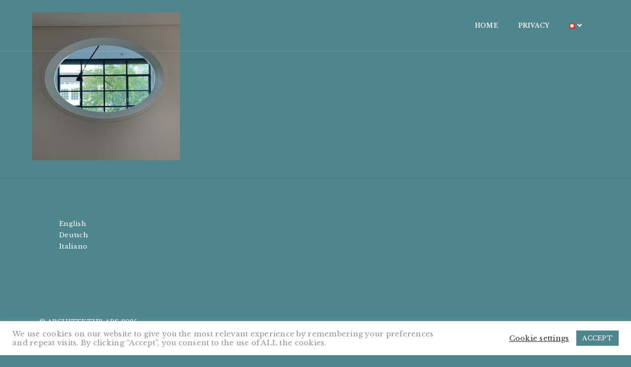

--- FILE ---
content_type: text/html; charset=UTF-8
request_url: https://architekturaps.com/art-in-architecture/img_1762/
body_size: 13507
content:
<!DOCTYPE html>
<html dir="ltr" lang="de-CH" prefix="og: https://ogp.me/ns#" class="no-js">
<head>
    <meta charset="UTF-8">
    <meta name="viewport" content="width=device-width,initial-scale=1.0" />
    <meta http-equiv="X-UA-Compatible" content="IE=edge,chrome=1" />    <link rel="profile" href="http://gmpg.org/xfn/11">
    <link rel="pingback" href="https://architekturaps.com/xmlrpc.php">
    
    <title>IMG_1762 |</title>

		<!-- All in One SEO 4.8.1.1 - aioseo.com -->
	<meta name="robots" content="max-image-preview:large" />
	<link rel="canonical" href="https://architekturaps.com/it/art-in-architecture/img_1762/" />
	<meta name="generator" content="All in One SEO (AIOSEO) 4.8.1.1" />
		<meta property="og:locale" content="de_DE" />
		<meta property="og:site_name" content="| Anna Paola Supino, Dr. Arch. SIA" />
		<meta property="og:type" content="article" />
		<meta property="og:title" content="IMG_1762 |" />
		<meta property="og:url" content="https://architekturaps.com/it/art-in-architecture/img_1762/" />
		<meta property="article:published_time" content="2023-05-29T08:07:25+00:00" />
		<meta property="article:modified_time" content="2023-05-29T08:07:25+00:00" />
		<meta name="twitter:card" content="summary" />
		<meta name="twitter:title" content="IMG_1762 |" />
		<script type="application/ld+json" class="aioseo-schema">
			{"@context":"https:\/\/schema.org","@graph":[{"@type":"BreadcrumbList","@id":"https:\/\/architekturaps.com\/it\/art-in-architecture\/img_1762\/#breadcrumblist","itemListElement":[{"@type":"ListItem","@id":"https:\/\/architekturaps.com\/#listItem","position":1,"name":"Home","item":"https:\/\/architekturaps.com\/","nextItem":{"@type":"ListItem","@id":"https:\/\/architekturaps.com\/it\/art-in-architecture\/img_1762\/#listItem","name":"IMG_1762"}},{"@type":"ListItem","@id":"https:\/\/architekturaps.com\/it\/art-in-architecture\/img_1762\/#listItem","position":2,"name":"IMG_1762","previousItem":{"@type":"ListItem","@id":"https:\/\/architekturaps.com\/#listItem","name":"Home"}}]},{"@type":"ItemPage","@id":"https:\/\/architekturaps.com\/it\/art-in-architecture\/img_1762\/#itempage","url":"https:\/\/architekturaps.com\/it\/art-in-architecture\/img_1762\/","name":"IMG_1762 |","inLanguage":"de-CH","isPartOf":{"@id":"https:\/\/architekturaps.com\/#website"},"breadcrumb":{"@id":"https:\/\/architekturaps.com\/it\/art-in-architecture\/img_1762\/#breadcrumblist"},"author":{"@id":"https:\/\/architekturaps.com\/author\/admin\/#author"},"creator":{"@id":"https:\/\/architekturaps.com\/author\/admin\/#author"},"datePublished":"2023-05-29T10:07:25+02:00","dateModified":"2023-05-29T10:07:25+02:00"},{"@type":"Organization","@id":"https:\/\/architekturaps.com\/#organization","name":"Architektur APS","description":"Anna Paola Supino, Dr. Arch. SIA tecniche, edilizie, storiche, ecologiche, risorse naturali, restauro, architettonico, conservativo, biophilic design, materiali naturali, ecosostenibili, consulenza, progettazione","url":"https:\/\/architekturaps.com\/","logo":{"@type":"ImageObject","url":"https:\/\/architekturaps.com\/wp-content\/uploads\/2024\/12\/Architektur-APS.png","@id":"https:\/\/architekturaps.com\/it\/art-in-architecture\/img_1762\/#organizationLogo","width":578,"height":124},"image":{"@id":"https:\/\/architekturaps.com\/it\/art-in-architecture\/img_1762\/#organizationLogo"},"sameAs":["https:\/\/www.instagram.com\/architekturaps\/"]},{"@type":"Person","@id":"https:\/\/architekturaps.com\/author\/admin\/#author","url":"https:\/\/architekturaps.com\/author\/admin\/","name":"admin","image":{"@type":"ImageObject","@id":"https:\/\/architekturaps.com\/it\/art-in-architecture\/img_1762\/#authorImage","url":"https:\/\/secure.gravatar.com\/avatar\/c2354b9e00355e54b3aa585f60f6132a?s=96&d=mm&r=g","width":96,"height":96,"caption":"admin"}},{"@type":"WebSite","@id":"https:\/\/architekturaps.com\/#website","url":"https:\/\/architekturaps.com\/","description":"Anna Paola Supino, Dr. Arch. SIA","inLanguage":"de-CH","publisher":{"@id":"https:\/\/architekturaps.com\/#organization"}}]}
		</script>
		<!-- All in One SEO -->

<link rel='dns-prefetch' href='//fonts.googleapis.com' />
<link rel='dns-prefetch' href='//s.w.org' />
<link rel="alternate" type="application/rss+xml" title=" &raquo; Feed" href="https://architekturaps.com/feed/" />
<link rel="alternate" type="application/rss+xml" title=" &raquo; Kommentar-Feed" href="https://architekturaps.com/comments/feed/" />
		<!-- This site uses the Google Analytics by MonsterInsights plugin v9.11.1 - Using Analytics tracking - https://www.monsterinsights.com/ -->
		<!-- Note: MonsterInsights is not currently configured on this site. The site owner needs to authenticate with Google Analytics in the MonsterInsights settings panel. -->
					<!-- No tracking code set -->
				<!-- / Google Analytics by MonsterInsights -->
		<script type="text/javascript">
window._wpemojiSettings = {"baseUrl":"https:\/\/s.w.org\/images\/core\/emoji\/14.0.0\/72x72\/","ext":".png","svgUrl":"https:\/\/s.w.org\/images\/core\/emoji\/14.0.0\/svg\/","svgExt":".svg","source":{"concatemoji":"https:\/\/architekturaps.com\/wp-includes\/js\/wp-emoji-release.min.js?ver=6.0.11"}};
/*! This file is auto-generated */
!function(e,a,t){var n,r,o,i=a.createElement("canvas"),p=i.getContext&&i.getContext("2d");function s(e,t){var a=String.fromCharCode,e=(p.clearRect(0,0,i.width,i.height),p.fillText(a.apply(this,e),0,0),i.toDataURL());return p.clearRect(0,0,i.width,i.height),p.fillText(a.apply(this,t),0,0),e===i.toDataURL()}function c(e){var t=a.createElement("script");t.src=e,t.defer=t.type="text/javascript",a.getElementsByTagName("head")[0].appendChild(t)}for(o=Array("flag","emoji"),t.supports={everything:!0,everythingExceptFlag:!0},r=0;r<o.length;r++)t.supports[o[r]]=function(e){if(!p||!p.fillText)return!1;switch(p.textBaseline="top",p.font="600 32px Arial",e){case"flag":return s([127987,65039,8205,9895,65039],[127987,65039,8203,9895,65039])?!1:!s([55356,56826,55356,56819],[55356,56826,8203,55356,56819])&&!s([55356,57332,56128,56423,56128,56418,56128,56421,56128,56430,56128,56423,56128,56447],[55356,57332,8203,56128,56423,8203,56128,56418,8203,56128,56421,8203,56128,56430,8203,56128,56423,8203,56128,56447]);case"emoji":return!s([129777,127995,8205,129778,127999],[129777,127995,8203,129778,127999])}return!1}(o[r]),t.supports.everything=t.supports.everything&&t.supports[o[r]],"flag"!==o[r]&&(t.supports.everythingExceptFlag=t.supports.everythingExceptFlag&&t.supports[o[r]]);t.supports.everythingExceptFlag=t.supports.everythingExceptFlag&&!t.supports.flag,t.DOMReady=!1,t.readyCallback=function(){t.DOMReady=!0},t.supports.everything||(n=function(){t.readyCallback()},a.addEventListener?(a.addEventListener("DOMContentLoaded",n,!1),e.addEventListener("load",n,!1)):(e.attachEvent("onload",n),a.attachEvent("onreadystatechange",function(){"complete"===a.readyState&&t.readyCallback()})),(e=t.source||{}).concatemoji?c(e.concatemoji):e.wpemoji&&e.twemoji&&(c(e.twemoji),c(e.wpemoji)))}(window,document,window._wpemojiSettings);
</script>
<style type="text/css">
img.wp-smiley,
img.emoji {
	display: inline !important;
	border: none !important;
	box-shadow: none !important;
	height: 1em !important;
	width: 1em !important;
	margin: 0 0.07em !important;
	vertical-align: -0.1em !important;
	background: none !important;
	padding: 0 !important;
}
</style>
	<link rel='stylesheet' id='wp-block-library-css'  href='https://architekturaps.com/wp-includes/css/dist/block-library/style.min.css?ver=6.0.11' type='text/css' media='all' />
<style id='global-styles-inline-css' type='text/css'>
body{--wp--preset--color--black: #000000;--wp--preset--color--cyan-bluish-gray: #abb8c3;--wp--preset--color--white: #ffffff;--wp--preset--color--pale-pink: #f78da7;--wp--preset--color--vivid-red: #cf2e2e;--wp--preset--color--luminous-vivid-orange: #ff6900;--wp--preset--color--luminous-vivid-amber: #fcb900;--wp--preset--color--light-green-cyan: #7bdcb5;--wp--preset--color--vivid-green-cyan: #00d084;--wp--preset--color--pale-cyan-blue: #8ed1fc;--wp--preset--color--vivid-cyan-blue: #0693e3;--wp--preset--color--vivid-purple: #9b51e0;--wp--preset--gradient--vivid-cyan-blue-to-vivid-purple: linear-gradient(135deg,rgba(6,147,227,1) 0%,rgb(155,81,224) 100%);--wp--preset--gradient--light-green-cyan-to-vivid-green-cyan: linear-gradient(135deg,rgb(122,220,180) 0%,rgb(0,208,130) 100%);--wp--preset--gradient--luminous-vivid-amber-to-luminous-vivid-orange: linear-gradient(135deg,rgba(252,185,0,1) 0%,rgba(255,105,0,1) 100%);--wp--preset--gradient--luminous-vivid-orange-to-vivid-red: linear-gradient(135deg,rgba(255,105,0,1) 0%,rgb(207,46,46) 100%);--wp--preset--gradient--very-light-gray-to-cyan-bluish-gray: linear-gradient(135deg,rgb(238,238,238) 0%,rgb(169,184,195) 100%);--wp--preset--gradient--cool-to-warm-spectrum: linear-gradient(135deg,rgb(74,234,220) 0%,rgb(151,120,209) 20%,rgb(207,42,186) 40%,rgb(238,44,130) 60%,rgb(251,105,98) 80%,rgb(254,248,76) 100%);--wp--preset--gradient--blush-light-purple: linear-gradient(135deg,rgb(255,206,236) 0%,rgb(152,150,240) 100%);--wp--preset--gradient--blush-bordeaux: linear-gradient(135deg,rgb(254,205,165) 0%,rgb(254,45,45) 50%,rgb(107,0,62) 100%);--wp--preset--gradient--luminous-dusk: linear-gradient(135deg,rgb(255,203,112) 0%,rgb(199,81,192) 50%,rgb(65,88,208) 100%);--wp--preset--gradient--pale-ocean: linear-gradient(135deg,rgb(255,245,203) 0%,rgb(182,227,212) 50%,rgb(51,167,181) 100%);--wp--preset--gradient--electric-grass: linear-gradient(135deg,rgb(202,248,128) 0%,rgb(113,206,126) 100%);--wp--preset--gradient--midnight: linear-gradient(135deg,rgb(2,3,129) 0%,rgb(40,116,252) 100%);--wp--preset--duotone--dark-grayscale: url('#wp-duotone-dark-grayscale');--wp--preset--duotone--grayscale: url('#wp-duotone-grayscale');--wp--preset--duotone--purple-yellow: url('#wp-duotone-purple-yellow');--wp--preset--duotone--blue-red: url('#wp-duotone-blue-red');--wp--preset--duotone--midnight: url('#wp-duotone-midnight');--wp--preset--duotone--magenta-yellow: url('#wp-duotone-magenta-yellow');--wp--preset--duotone--purple-green: url('#wp-duotone-purple-green');--wp--preset--duotone--blue-orange: url('#wp-duotone-blue-orange');--wp--preset--font-size--small: 13px;--wp--preset--font-size--medium: 20px;--wp--preset--font-size--large: 36px;--wp--preset--font-size--x-large: 42px;}.has-black-color{color: var(--wp--preset--color--black) !important;}.has-cyan-bluish-gray-color{color: var(--wp--preset--color--cyan-bluish-gray) !important;}.has-white-color{color: var(--wp--preset--color--white) !important;}.has-pale-pink-color{color: var(--wp--preset--color--pale-pink) !important;}.has-vivid-red-color{color: var(--wp--preset--color--vivid-red) !important;}.has-luminous-vivid-orange-color{color: var(--wp--preset--color--luminous-vivid-orange) !important;}.has-luminous-vivid-amber-color{color: var(--wp--preset--color--luminous-vivid-amber) !important;}.has-light-green-cyan-color{color: var(--wp--preset--color--light-green-cyan) !important;}.has-vivid-green-cyan-color{color: var(--wp--preset--color--vivid-green-cyan) !important;}.has-pale-cyan-blue-color{color: var(--wp--preset--color--pale-cyan-blue) !important;}.has-vivid-cyan-blue-color{color: var(--wp--preset--color--vivid-cyan-blue) !important;}.has-vivid-purple-color{color: var(--wp--preset--color--vivid-purple) !important;}.has-black-background-color{background-color: var(--wp--preset--color--black) !important;}.has-cyan-bluish-gray-background-color{background-color: var(--wp--preset--color--cyan-bluish-gray) !important;}.has-white-background-color{background-color: var(--wp--preset--color--white) !important;}.has-pale-pink-background-color{background-color: var(--wp--preset--color--pale-pink) !important;}.has-vivid-red-background-color{background-color: var(--wp--preset--color--vivid-red) !important;}.has-luminous-vivid-orange-background-color{background-color: var(--wp--preset--color--luminous-vivid-orange) !important;}.has-luminous-vivid-amber-background-color{background-color: var(--wp--preset--color--luminous-vivid-amber) !important;}.has-light-green-cyan-background-color{background-color: var(--wp--preset--color--light-green-cyan) !important;}.has-vivid-green-cyan-background-color{background-color: var(--wp--preset--color--vivid-green-cyan) !important;}.has-pale-cyan-blue-background-color{background-color: var(--wp--preset--color--pale-cyan-blue) !important;}.has-vivid-cyan-blue-background-color{background-color: var(--wp--preset--color--vivid-cyan-blue) !important;}.has-vivid-purple-background-color{background-color: var(--wp--preset--color--vivid-purple) !important;}.has-black-border-color{border-color: var(--wp--preset--color--black) !important;}.has-cyan-bluish-gray-border-color{border-color: var(--wp--preset--color--cyan-bluish-gray) !important;}.has-white-border-color{border-color: var(--wp--preset--color--white) !important;}.has-pale-pink-border-color{border-color: var(--wp--preset--color--pale-pink) !important;}.has-vivid-red-border-color{border-color: var(--wp--preset--color--vivid-red) !important;}.has-luminous-vivid-orange-border-color{border-color: var(--wp--preset--color--luminous-vivid-orange) !important;}.has-luminous-vivid-amber-border-color{border-color: var(--wp--preset--color--luminous-vivid-amber) !important;}.has-light-green-cyan-border-color{border-color: var(--wp--preset--color--light-green-cyan) !important;}.has-vivid-green-cyan-border-color{border-color: var(--wp--preset--color--vivid-green-cyan) !important;}.has-pale-cyan-blue-border-color{border-color: var(--wp--preset--color--pale-cyan-blue) !important;}.has-vivid-cyan-blue-border-color{border-color: var(--wp--preset--color--vivid-cyan-blue) !important;}.has-vivid-purple-border-color{border-color: var(--wp--preset--color--vivid-purple) !important;}.has-vivid-cyan-blue-to-vivid-purple-gradient-background{background: var(--wp--preset--gradient--vivid-cyan-blue-to-vivid-purple) !important;}.has-light-green-cyan-to-vivid-green-cyan-gradient-background{background: var(--wp--preset--gradient--light-green-cyan-to-vivid-green-cyan) !important;}.has-luminous-vivid-amber-to-luminous-vivid-orange-gradient-background{background: var(--wp--preset--gradient--luminous-vivid-amber-to-luminous-vivid-orange) !important;}.has-luminous-vivid-orange-to-vivid-red-gradient-background{background: var(--wp--preset--gradient--luminous-vivid-orange-to-vivid-red) !important;}.has-very-light-gray-to-cyan-bluish-gray-gradient-background{background: var(--wp--preset--gradient--very-light-gray-to-cyan-bluish-gray) !important;}.has-cool-to-warm-spectrum-gradient-background{background: var(--wp--preset--gradient--cool-to-warm-spectrum) !important;}.has-blush-light-purple-gradient-background{background: var(--wp--preset--gradient--blush-light-purple) !important;}.has-blush-bordeaux-gradient-background{background: var(--wp--preset--gradient--blush-bordeaux) !important;}.has-luminous-dusk-gradient-background{background: var(--wp--preset--gradient--luminous-dusk) !important;}.has-pale-ocean-gradient-background{background: var(--wp--preset--gradient--pale-ocean) !important;}.has-electric-grass-gradient-background{background: var(--wp--preset--gradient--electric-grass) !important;}.has-midnight-gradient-background{background: var(--wp--preset--gradient--midnight) !important;}.has-small-font-size{font-size: var(--wp--preset--font-size--small) !important;}.has-medium-font-size{font-size: var(--wp--preset--font-size--medium) !important;}.has-large-font-size{font-size: var(--wp--preset--font-size--large) !important;}.has-x-large-font-size{font-size: var(--wp--preset--font-size--x-large) !important;}
</style>
<link rel='stylesheet' id='cookie-law-info-css'  href='https://architekturaps.com/wp-content/plugins/cookie-law-info/legacy/public/css/cookie-law-info-public.css?ver=3.2.10' type='text/css' media='all' />
<link rel='stylesheet' id='cookie-law-info-gdpr-css'  href='https://architekturaps.com/wp-content/plugins/cookie-law-info/legacy/public/css/cookie-law-info-gdpr.css?ver=3.2.10' type='text/css' media='all' />
<link rel='stylesheet' id='brando-fonts-css'  href='//fonts.googleapis.com/css?family=Libre+Baskerville%3A100%2C300%2C400%2C500%2C700%2C900%7CLibre+Baskerville%3A100%2C200%2C300%2C400%2C500%2C600%2C700%2C800%2C900&#038;subset=cyrillic%2Ccyrillic-ext%2Cgreek%2Cgreek-ext%2Clatin-ext%2Cvietnamese' type='text/css' media='all' />
<link rel='stylesheet' id='bootstrap-css'  href='https://architekturaps.com/wp-content/themes/brando/assets/css/bootstrap.min.css?ver=3.3.4' type='text/css' media='all' />
<link rel='stylesheet' id='animate-css'  href='https://architekturaps.com/wp-content/themes/brando/assets/css/animate.css?ver=1.7.5' type='text/css' media='all' />
<link rel='stylesheet' id='et-line-icons-css'  href='https://architekturaps.com/wp-content/themes/brando/assets/css/et-line-icons.css?ver=1.7.5' type='text/css' media='all' />
<link rel='stylesheet' id='brando-font-awesome-css'  href='https://architekturaps.com/wp-content/themes/brando/assets/css/font-awesome.min.css?ver=5.7.2' type='text/css' media='all' />
<link rel='stylesheet' id='magnific-popup-css'  href='https://architekturaps.com/wp-content/themes/brando/assets/css/magnific-popup.css?ver=1.7.5' type='text/css' media='all' />
<link rel='stylesheet' id='owl-carousel-css'  href='https://architekturaps.com/wp-content/themes/brando/assets/css/owl.carousel.css?ver=2.3.4' type='text/css' media='all' />
<link rel='stylesheet' id='pull-menu-sideslide-css'  href='https://architekturaps.com/wp-content/themes/brando/assets/css/pull-menu-sideslide.css?ver=1.7.5' type='text/css' media='all' />
<link rel='stylesheet' id='brando-style-css'  href='https://architekturaps.com/wp-content/themes/brando/style.css?ver=1.7.5' type='text/css' media='all' />
<link rel='stylesheet' id='brando-responsive-css'  href='https://architekturaps.com/wp-content/themes/brando/assets/css/responsive.css?ver=1.7.5' type='text/css' media='all' />
<!--[if IE 9]>
<link rel='stylesheet' id='brando-ie9-css'  href='https://architekturaps.com/wp-content/themes/brando/assets/css/style-ie9.css?ver=1.7.5' type='text/css' media='all' />
<![endif]-->
<script type='text/javascript' src='https://architekturaps.com/wp-includes/js/jquery/jquery.min.js?ver=3.6.0' id='jquery-core-js'></script>
<script type='text/javascript' src='https://architekturaps.com/wp-includes/js/jquery/jquery-migrate.min.js?ver=3.3.2' id='jquery-migrate-js'></script>
<script type='text/javascript' id='cookie-law-info-js-extra'>
/* <![CDATA[ */
var Cli_Data = {"nn_cookie_ids":[],"cookielist":[],"non_necessary_cookies":[],"ccpaEnabled":"","ccpaRegionBased":"","ccpaBarEnabled":"","strictlyEnabled":["necessary","obligatoire"],"ccpaType":"gdpr","js_blocking":"1","custom_integration":"","triggerDomRefresh":"","secure_cookies":""};
var cli_cookiebar_settings = {"animate_speed_hide":"500","animate_speed_show":"500","background":"#FFF","border":"#b1a6a6c2","border_on":"","button_1_button_colour":"#4f868e","button_1_button_hover":"#3f6b72","button_1_link_colour":"#fff","button_1_as_button":"1","button_1_new_win":"","button_2_button_colour":"#333","button_2_button_hover":"#292929","button_2_link_colour":"#444","button_2_as_button":"","button_2_hidebar":"","button_3_button_colour":"#3566bb","button_3_button_hover":"#2a5296","button_3_link_colour":"#fff","button_3_as_button":"1","button_3_new_win":"","button_4_button_colour":"#000","button_4_button_hover":"#000000","button_4_link_colour":"#333333","button_4_as_button":"","button_7_button_colour":"#4f868e","button_7_button_hover":"#3f6b72","button_7_link_colour":"#fff","button_7_as_button":"1","button_7_new_win":"","font_family":"inherit","header_fix":"","notify_animate_hide":"1","notify_animate_show":"","notify_div_id":"#cookie-law-info-bar","notify_position_horizontal":"right","notify_position_vertical":"bottom","scroll_close":"1","scroll_close_reload":"","accept_close_reload":"","reject_close_reload":"","showagain_tab":"","showagain_background":"#fff","showagain_border":"#000","showagain_div_id":"#cookie-law-info-again","showagain_x_position":"100px","text":"#939393","show_once_yn":"","show_once":"10000","logging_on":"","as_popup":"","popup_overlay":"1","bar_heading_text":"","cookie_bar_as":"banner","popup_showagain_position":"bottom-right","widget_position":"left"};
var log_object = {"ajax_url":"https:\/\/architekturaps.com\/wp-admin\/admin-ajax.php"};
/* ]]> */
</script>
<script type='text/javascript' src='https://architekturaps.com/wp-content/plugins/cookie-law-info/legacy/public/js/cookie-law-info-public.js?ver=3.2.10' id='cookie-law-info-js'></script>
<!--[if lt IE 9]>
<script type='text/javascript' src='https://architekturaps.com/wp-content/themes/brando/assets/js/html5shiv.js?ver=1.7.5' id='brando-html5-js'></script>
<![endif]-->
<link rel="https://api.w.org/" href="https://architekturaps.com/wp-json/" /><link rel="alternate" type="application/json" href="https://architekturaps.com/wp-json/wp/v2/media/1097" /><link rel="EditURI" type="application/rsd+xml" title="RSD" href="https://architekturaps.com/xmlrpc.php?rsd" />
<link rel="wlwmanifest" type="application/wlwmanifest+xml" href="https://architekturaps.com/wp-includes/wlwmanifest.xml" /> 
<meta name="generator" content="WordPress 6.0.11" />
<link rel='shortlink' href='https://architekturaps.com/?p=1097' />
<link rel="alternate" type="application/json+oembed" href="https://architekturaps.com/wp-json/oembed/1.0/embed?url=https%3A%2F%2Farchitekturaps.com%2Fit%2Fart-in-architecture%2Fimg_1762%2F" />
<link rel="alternate" type="text/xml+oembed" href="https://architekturaps.com/wp-json/oembed/1.0/embed?url=https%3A%2F%2Farchitekturaps.com%2Fit%2Fart-in-architecture%2Fimg_1762%2F&#038;format=xml" />
            <link rel="shortcut icon" href="https://architekturaps.com/wp-content/themes/brando/assets/images/favicon.png">
<link rel="apple-touch-icon" href="https://architekturaps.com/wp-content/themes/brando/assets/images/apple-touch-icon-57x57.png">
<link rel="apple-touch-icon" sizes="72x72" href="https://architekturaps.com/wp-content/themes/brando/assets/images/apple-touch-icon-72x72.png">

<link rel="apple-touch-icon" sizes="114x114" href="https://architekturaps.com/wp-content/themes/brando/assets/images/apple-touch-icon-114x114.png">
<link rel="apple-touch-icon" sizes="149x149" href="https://architekturaps.com/wp-content/themes/brando/assets/images/apple-touch-icon-114x114.png">
            <meta name="generator" content="Powered by WPBakery Page Builder - drag and drop page builder for WordPress."/>
<style type="text/css" id="custom-background-css">
body.custom-background { background-color: #4f868e; }
</style>
			<style type="text/css" id="wp-custom-css">
			.footer-bottom{display:none}
.wpb_wrapper{margin-top:15px}
.container{padding:25px}
H1{color:#ffff!Important}		</style>
		<style type="text/css" title="dynamic-css" class="options-output">body{font-family:"Libre Baskerville";}.alt-font, .sidebar ul li a, .tags a, .btn{font-family:"Libre Baskerville";}body{line-height:23px;font-size:13px;}h1{line-height:50px;font-size:45px;}h2{line-height:45px;font-size:40px;}h3{line-height:40px;font-size:35px;}h4{line-height:30px;font-size:25px;}h5{line-height:25px;font-size:20px;}h6{line-height:23px;font-size:18px;}.text-extra-small{line-height:15px;font-size:10px;}.text-small{line-height:20px;font-size:11px;}.text-medium{line-height:24px;font-size:14px;}.text-large{line-height:22px;font-size:15px;}.text-extra-large{line-height:27px;font-size:18px;}.title-small{line-height:30px;font-size:20px;}.title-medium{line-height:28px;font-size:24px;}.title-large{line-height:34px;font-size:28px;}.title-extra-large{line-height:37px;font-size:35px;}.title-extra-large-2{line-height:45px;font-size:45px;}.title-extra-large-3{line-height:50px;font-size:50px;}.title-extra-large-4{line-height:70px;font-size:70px;}.title-extra-large-5{line-height:50px;font-size:80px;}.title-big{line-height:100px;font-size:100px;}.title-big2{line-height:125px;font-size:125px;}.title-big3{line-height:150px;font-size:150px;}.bg-white{background:#ffffff;}.bg-black{background:#000000;}.bg-dark-gray{background:#252525;}.bg-mid-gray{background:#d4d4d4;}.bg-mid-gray2{background:#b2b2b2;}.bg-mid-gray3{background:#e2e2e2;}.bg-light-gray{background:#f7f7f7;}.bg-gray{background:#f6f6f6;}.bg-yellow{background:#e6af2a;}.bg-light-yellow{background:#f8f7f5;}.bg-deep-yellow{background:#c8a64b;}.bg-golden-yellow{background:#ffd800;}.bg-fast-yellow{background:#fdd947;}.bg-yellow-ochre{background:#997546;}.bg-brown{background:#614c45;}.bg-deep-brown{background:#544441;}.bg-orange{background:#c24742;}.bg-deep-orange{background:#d66e4a;}.bg-fast-orange{background:#ff513b;}.bg-pink{background:#c2345f;}.bg-deep-red{background:#dc3535;}.bg-crimson-red{background:#e31d3b;}.bg-deep-pink{background:#e53878;}.bg-light-pink{background:#dc378e;}.bg-deep-pink-dark{background:#e15276;}.bg-fast-pink{background:#ff1a56;}.bg-fast-pink-dark{background:#ef106e;}.bg-magenta{background:#d94378;}.bg-dark-green{background:#60a532;}.bg-fast-green{background:#00ff97;}.bg-deep-green{background:#1acd7b;}.bg-deep-green2{background:#7ebaa1;}.bg-deep-green-dark{background:#04b966;}.bg-deep-green-dark2{background:#6ad5a7;}.bg-deep-green-dark3{background:#62a486;}.bg-transparent-green{background:rgba(0,255,151,0.5);}.bg-fast-blue{background:#00efff;}.bg-dark-blue{background:#1e2126;}.bg-deep-blue{background:#2283d4;}.bg-deep-blue2{background:#131d43;}.bg-deep-blue3{background:#1d2127;}.bg-transparent-deep-blue{background:rgba(17,116,198,0.9);}.bg-turquoise-blue{background:#93e4cf;}.bg-deep-blue-dark{background:#1d6cae;}.bg-transparent-blue{background:rgba(0,239,255,0.5);}.bg-violet{background:#6c407e;}.menu-wrap{background:#ffffff;}nav.center-logo-header.shrink{background:#93e4cf;}.transparent-header.shrink{background:rgba(0,0,0,0.7);}.sidebar-nav, nav.shrink.sidebar-nav{background:#ffffff;}nav.without-border.shrink{background:#000000;}.navbar-nav a, .pull-menu .navbar-nav a, .center-logo-header .navbar-nav a, .sidebar-nav .navbar-nav > li > a, .header-white .navbar-nav a, .navbar-nav > li i, .pull-menu .fa-angle-down::before, .center-logo-header .navbar-nav > li i, .sidebar-nav .fa-angle-down:before, .header-white .navbar-nav > li i, .nav-white .navbar-nav a, .nav-black .navbar-nav a, .center-logo-header.nav-black .navbar-nav li a, .center-logo-header.nav-white .navbar-nav li a, .nav-black.sidebar-nav .navbar-nav li a, .nav-white.sidebar-nav .navbar-nav li a, .nav-white.header-white .navbar-nav a, .pull-menu nav.shrink .navbar-nav a, .sidebar-nav.shrink .navbar-nav > li > a, .header-white .header-right a i, .center-logo-header .header-right a i, .navbar .header-right a i, .navbar .header-right a, .header-white .header-right a i, .center-logo-header .header-right a i, .navbar .header-right a i, .pull-menu .pullmenu-header-bottom a i, .sidebar-nav .sidebar-nav-bottom a i{color:#ffffff;}.navbar-nav a:hover, .menu-wrap a:hover, .center-logo-header .navbar-nav a:hover, .sidebar-nav .navbar-nav > li > a:hover, .header-white .navbar-nav a:hover, .nav-white .navbar-nav a:hover, .nav-black .navbar-nav a:hover, .pull-menu .navbar-nav li.active > a, .pull-menu .navbar-nav li.current-menu-item a, .pull-menu .nav-black .navbar-nav li.current-menu-item a, .pull-menu .nav-white .navbar-nav li.current-menu-item a, .center-logo-header.nav-white .navbar-nav li a:hover, .center-logo-header.nav-black .navbar-nav li a:hover, .center-logo-header li.active > a, .center-logo-header li.current-menu-item > a, .center-logo-header.nav-black .navbar-nav li.current-menu-item > a, .center-logo-header.nav-white .navbar-nav li.current-menu-item > a, .sidebar-nav .navbar-nav li.current-menu-item a, .nav-white.sidebar-nav .navbar-nav li a:hover, .navbar-nav > li:hover i, .center-logo-header .navbar-nav > li:hover i, .header-white .navbar-nav > li:hover i, .navbar-nav > li.menu-item-has-children:hover > a, .pull-menu nav.shrink .navbar-nav li.active > a, .pull-menu nav.shrink .navbar-nav li.current-menu-item a, .pull-menu nav.shrink.nav-black .navbar-nav li.current-menu-item a, .pull-menu nav.shrink.nav-white .navbar-nav li.current-menu-item a,.pull-menu nav.shrink .navbar-nav li a:hover, .pull-menu nav.shrink .navbar-nav > li.menu-item-has-children:hover > a, .pull-menu li:hover .fa-angle-down::before, .pull-menu li.active .fa-angle-down::before, .sidebar-nav.shrink .navbar-nav li.current-menu-item a, .sidebar-nav.shrink.nav-black .navbar-nav li.current-menu-item a, .sidebar-nav.shrink.nav-white .navbar-nav li.current-menu-item a,.sidebar-nav.shrink .navbar-nav li a:hover, .sidebar-nav.shrink .navbar-nav > li.menu-item-has-children:hover > a, .sidebar-nav.shrink .navbar-nav li.active > a, .sidebar-nav.shrink .navbar-nav li a:hover, .sidebar-nav.shrink .navbar-nav li.active > i, .sidebar-nav.shrink .navbar-nav li:hover > i, .sidebar-nav .navbar-nav li.active > i, .navbar-nav > li:hover > i, .navbar-nav > li.active > i, .sidebar-nav .navbar-nav li:hover > i, .sidebar-nav li:hover > .fa-angle-down:before, .sidebar-nav li.active > .fa-angle-down:before, .navbar li.active > a, .header-white .header-right a:hover i, .center-logo-header .header-right a:hover i, .navbar .header-right a:hover i, .navbar .header-right a:hover, .pull-menu .pullmenu-header-bottom a:hover i, .sidebar-nav .sidebar-nav-bottom a:hover i{color:#eded90;}.navbar li.active > a, .pull-menu .navbar li.active > a, .center-logo-header .navbar li.active > a, .sidebar-nav .navbar li.active > a, .header-white .navbar li.active > a, .navbar li.current-menu-item > a, .header-white li.current-menu-item a, .nav-black.header-white li.current-menu-item a, .nav-black.navbar li.current-menu-item a, .nav-white.header-white li.current-menu-item a, .nav-white.navbar li.current-menu-item a{border-color:#eded90;}.sidebar-nav .navbar-nav li a::before{border-bottom-color:#ef106e;}.sidebar-nav .navbar-nav li > a:hover::before, .sidebar-nav .navbar-nav li.active > a::before, .sidebar-nav .navbar-nav li.current-menu-item > a:before, .sidebar-nav .navbar-nav li ul li.current-menu-item > a:before{border-bottom-color:#ef106e;}body{color:#ffffff;}a{color:#ffffff;}a:hover{color:#272727;}i{color:#9a9a9a;}.white-text{color:#a3a3a3;}.black-text{color:#000000;}.gray-text{color:#626262;}.light-gray-text{color:#ababab;}.light-gray-text2{color:#c5c5c5;}.medium-gray-text{color:#929292;}.dark-gray-text{color:#373737;}.deep-gray-text{color:#404040;}.deep-light-gray-text{color:#878787;}.magenta-text{color:#d94378;}.orange-text{color:#ff513b;}.deep-orange-text{color:#d66e4a;}.deep-red-text{color:#e75e50;}.crimson-red-text{color:#e31d3b;}.deep-pink-dark-text{color:#e15276;}.fast-pink-text{color:#ff1a56;}.fast-pink-text-dark{color:#ef106e;}.yellow-text{color:#ffcd00;}.fast-yellow-text{color:#fdd947;}.brown-text{color:#614c45;}.deep-yellow-text{color:#c8a64b;}.dark-blue-text{color:#1e2126;}.deep-blue-text{color:#2283d4;}.turquoise-blue-text{color:#85d4c0;}.transparent-blue-text{color:rgba(0,255,151,0.5);}.fast-green-text{color:#85eea5;}.deep-green-text{color:#1acd7b;}.deep-green-dark2-text{color:#6ad5a7;}.transparent-green-text{color:rgba(0,255,151,0.5);}</style><noscript><style> .wpb_animate_when_almost_visible { opacity: 1; }</style></noscript>            <style>
            .gridmans{
    color:grey;
    
}
.bg-gray{
    display:none;
}
.owl-carousel.owl-loaded
{
    visibility:hidden;
}        </style>
    </head>
<body class="attachment attachment-template-default attachmentid-1097 attachment-jpeg custom-background wpb-js-composer js-comp-ver-6.5.0 vc_responsive" style="background:#4f868e">
    <nav class="navbar no-margin-bottom alt-font header-vertical-center nav-white transparent-header" data-offset=-59>
        <div class="container navigation-menu">
            <div class="row">
                <!-- Brand and toggle get grouped for better mobile display -->
                                    <div class="col-lg-2 col-md-3">
                                                                                        <span class="brando-site-title"><a href="https://architekturaps.com/" rel="home"></a></span>
                                                </div>
                                    <button type="button" class="navbar-toggle collapsed" data-toggle="collapse" data-target="#bs-example-navbar-collapse-1">
                        <span class="sr-only">Toggle navigation</span>
                        <span class="icon-bar"></span>
                        <span class="icon-bar"></span>
                        <span class="icon-bar"></span>
                    </button>
                                <div class="col-lg-6 col-md-6 col-sm-9 collapse navbar-collapse accordion-menu pull-right" id="bs-example-navbar-collapse-1">
                    <div class="menu-menu-tedesco-container"><ul id="menu-menu-tedesco" class="nav navbar-nav main-menu-height"><li id="menu-item-914" class="menu-item menu-item-type-custom menu-item-object-custom menu-item-home menu-item-914"><a href="https://architekturaps.com/">HOME</a></li>
<li id="menu-item-915" class="menu-item menu-item-type-post_type menu-item-object-page menu-item-915"><a href="https://architekturaps.com/en/privacy-policy/">PRIVACY</a></li>
<li id="menu-item-913" class="pll-parent-menu-item menu-item menu-item-type-custom menu-item-object-custom current-menu-parent menu-item-has-children menu-item-913"><a href="#pll_switcher"><img src="[data-uri]" alt="Deutsch" width="11" height="11" style="width: 11px; height: 11px;" /></a><i class="fas fa-angle-down mobile-menu-icon"></i>
<ul class="sub-menu">
	<li id="menu-item-913-en" class="lang-item lang-item-14 lang-item-en no-translation lang-item-first menu-item menu-item-type-custom menu-item-object-custom menu-item-913-en"><a href="https://architekturaps.com/en/" hreflang="en-GB" lang="en-GB"><img src="[data-uri]" alt="English" width="16" height="11" style="width: 16px; height: 11px;" /></a></li>
	<li id="menu-item-913-de" class="lang-item lang-item-6 lang-item-de current-lang menu-item menu-item-type-custom menu-item-object-custom menu-item-913-de"><a href="https://architekturaps.com/art-in-architecture/img_1762/" hreflang="de-CH" lang="de-CH"><img src="[data-uri]" alt="Deutsch" width="11" height="11" style="width: 11px; height: 11px;" /></a></li>
	<li id="menu-item-913-it" class="lang-item lang-item-9 lang-item-it no-translation menu-item menu-item-type-custom menu-item-object-custom menu-item-913-it"><a href="https://architekturaps.com/it/" hreflang="it-IT" lang="it-IT"><img src="[data-uri]" alt="Italiano" width="16" height="11" style="width: 16px; height: 11px;" /></a></li>
</ul>
</li>
</ul></div>                </div>
                            </div>
        </div>
    </nav>
<section class="parent-section no-padding post-1097 attachment type-attachment status-inherit hentry"><div class="container"><div class="row"><div class="entry-content"><p class="attachment"><a href='https://architekturaps.com/wp-content/uploads/2023/05/IMG_1762-scaled.jpeg'><img width="300" height="300" src="https://architekturaps.com/wp-content/uploads/2023/05/IMG_1762-300x300.jpeg" class="attachment-medium size-medium" alt="" loading="lazy" srcset="https://architekturaps.com/wp-content/uploads/2023/05/IMG_1762-300x300.jpeg 300w, https://architekturaps.com/wp-content/uploads/2023/05/IMG_1762-1024x1024.jpeg 1024w, https://architekturaps.com/wp-content/uploads/2023/05/IMG_1762-150x150.jpeg 150w, https://architekturaps.com/wp-content/uploads/2023/05/IMG_1762-768x768.jpeg 768w, https://architekturaps.com/wp-content/uploads/2023/05/IMG_1762-1536x1536.jpeg 1536w, https://architekturaps.com/wp-content/uploads/2023/05/IMG_1762-2048x2048.jpeg 2048w, https://architekturaps.com/wp-content/uploads/2023/05/IMG_1762-420x420.jpeg 420w, https://architekturaps.com/wp-content/uploads/2023/05/IMG_1762-700x700.jpeg 700w" sizes="(max-width: 300px) 100vw, 300px" /></a></p>
</div></div></div></section><footer class="brando-footer footer-border border-top " >
            <div class="container">
                <div daniele class="row footer-border border-bottom padding-five-tb xs-padding-ten-tb">
                                            <div  style="text-align:left" daniele class="col-md-12 col-sm-12 text-center">
                            <div id="block-2" class="widget widget_block">
<div class="wp-container-2 wp-block-columns">
<div class="wp-container-1 wp-block-column" style="flex-basis:100%"><div class="widget widget_polylang"><ul>
	<li class="lang-item lang-item-14 lang-item-en no-translation lang-item-first"><a  lang="en-GB" hreflang="en-GB" href="https://architekturaps.com/en/">English</a></li>
	<li class="lang-item lang-item-6 lang-item-de current-lang"><a  lang="de-CH" hreflang="de-CH" href="https://architekturaps.com/art-in-architecture/img_1762/">Deutsch</a></li>
	<li class="lang-item lang-item-9 lang-item-it no-translation"><a  lang="it-IT" hreflang="it-IT" href="https://architekturaps.com/it/">Italiano</a></li>
</ul>
</div></div>
</div>
</div><div id="text-4" class="widget widget_text">			<div class="textwidget"><div style="text-align: left;">© ARCHITEKTUR APS 2025</div>
</div>
		</div>                        </div>
                                    </div>
            </div>
                    </footer>
<!--googleoff: all--><div id="cookie-law-info-bar" data-nosnippet="true"><span><div class="cli-bar-container cli-style-v2"><div class="cli-bar-message">We use cookies on our website to give you the most relevant experience by remembering your preferences and repeat visits. By clicking “Accept”, you consent to the use of ALL the cookies.</div><div class="cli-bar-btn_container"><a role='button' class="cli_settings_button" style="margin:0px 10px 0px 5px">Cookie settings</a><a role='button' data-cli_action="accept" id="cookie_action_close_header" class="medium cli-plugin-button cli-plugin-main-button cookie_action_close_header cli_action_button wt-cli-accept-btn">ACCEPT</a></div></div></span></div><div id="cookie-law-info-again" data-nosnippet="true"><span id="cookie_hdr_showagain">Manage consent</span></div><div class="cli-modal" data-nosnippet="true" id="cliSettingsPopup" tabindex="-1" role="dialog" aria-labelledby="cliSettingsPopup" aria-hidden="true">
  <div class="cli-modal-dialog" role="document">
	<div class="cli-modal-content cli-bar-popup">
		  <button type="button" class="cli-modal-close" id="cliModalClose">
			<svg class="" viewBox="0 0 24 24"><path d="M19 6.41l-1.41-1.41-5.59 5.59-5.59-5.59-1.41 1.41 5.59 5.59-5.59 5.59 1.41 1.41 5.59-5.59 5.59 5.59 1.41-1.41-5.59-5.59z"></path><path d="M0 0h24v24h-24z" fill="none"></path></svg>
			<span class="wt-cli-sr-only">Schliessen</span>
		  </button>
		  <div class="cli-modal-body">
			<div class="cli-container-fluid cli-tab-container">
	<div class="cli-row">
		<div class="cli-col-12 cli-align-items-stretch cli-px-0">
			<div class="cli-privacy-overview">
				<h4>Privacy Overview</h4>				<div class="cli-privacy-content">
					<div class="cli-privacy-content-text">This website uses cookies to improve your experience while you navigate through the website. Out of these, the cookies that are categorized as necessary are stored on your browser as they are essential for the working of basic functionalities of the website. We also use third-party cookies that help us analyze and understand how you use this website. These cookies will be stored in your browser only with your consent. You also have the option to opt-out of these cookies. But opting out of some of these cookies may affect your browsing experience.</div>
				</div>
				<a class="cli-privacy-readmore" aria-label="Zeig mehr" role="button" data-readmore-text="Zeig mehr" data-readless-text="Zeige weniger"></a>			</div>
		</div>
		<div class="cli-col-12 cli-align-items-stretch cli-px-0 cli-tab-section-container">
												<div class="cli-tab-section">
						<div class="cli-tab-header">
							<a role="button" tabindex="0" class="cli-nav-link cli-settings-mobile" data-target="necessary" data-toggle="cli-toggle-tab">
								Necessary							</a>
															<div class="wt-cli-necessary-checkbox">
									<input type="checkbox" class="cli-user-preference-checkbox"  id="wt-cli-checkbox-necessary" data-id="checkbox-necessary" checked="checked"  />
									<label class="form-check-label" for="wt-cli-checkbox-necessary">Necessary</label>
								</div>
								<span class="cli-necessary-caption">Immer aktiviert</span>
													</div>
						<div class="cli-tab-content">
							<div class="cli-tab-pane cli-fade" data-id="necessary">
								<div class="wt-cli-cookie-description">
									Necessary cookies are absolutely essential for the website to function properly. This category only includes cookies that ensures basic functionalities and security features of the website. These cookies do not store any personal information.								</div>
							</div>
						</div>
					</div>
																	<div class="cli-tab-section">
						<div class="cli-tab-header">
							<a role="button" tabindex="0" class="cli-nav-link cli-settings-mobile" data-target="non-necessary" data-toggle="cli-toggle-tab">
								Non-necessary							</a>
															<div class="cli-switch">
									<input type="checkbox" id="wt-cli-checkbox-non-necessary" class="cli-user-preference-checkbox"  data-id="checkbox-non-necessary" checked='checked' />
									<label for="wt-cli-checkbox-non-necessary" class="cli-slider" data-cli-enable="Aktiviert" data-cli-disable="Deaktiviert"><span class="wt-cli-sr-only">Non-necessary</span></label>
								</div>
													</div>
						<div class="cli-tab-content">
							<div class="cli-tab-pane cli-fade" data-id="non-necessary">
								<div class="wt-cli-cookie-description">
									Any cookies that may not be particularly necessary for the website to function and is used specifically to collect user personal data via analytics, ads, other embedded contents are termed as non-necessary cookies. It is mandatory to procure user consent prior to running these cookies on your website.								</div>
							</div>
						</div>
					</div>
										</div>
	</div>
</div>
		  </div>
		  <div class="cli-modal-footer">
			<div class="wt-cli-element cli-container-fluid cli-tab-container">
				<div class="cli-row">
					<div class="cli-col-12 cli-align-items-stretch cli-px-0">
						<div class="cli-tab-footer wt-cli-privacy-overview-actions">
						
															<a id="wt-cli-privacy-save-btn" role="button" tabindex="0" data-cli-action="accept" class="wt-cli-privacy-btn cli_setting_save_button wt-cli-privacy-accept-btn cli-btn">SAVE &amp; ACCEPT</a>
													</div>
						
					</div>
				</div>
			</div>
		</div>
	</div>
  </div>
</div>
<div class="cli-modal-backdrop cli-fade cli-settings-overlay"></div>
<div class="cli-modal-backdrop cli-fade cli-popupbar-overlay"></div>
<!--googleon: all--><style>.wp-container-1 > .alignleft { float: left; margin-inline-start: 0; margin-inline-end: 2em; }.wp-container-1 > .alignright { float: right; margin-inline-start: 2em; margin-inline-end: 0; }.wp-container-1 > .aligncenter { margin-left: auto !important; margin-right: auto !important; }</style>
<style>.wp-container-2 {display: flex;gap: 2em;flex-wrap: nowrap;align-items: center;}.wp-container-2 > * { margin: 0; }</style>
<script type='text/javascript' src='https://architekturaps.com/wp-content/themes/brando/assets/js/modernizr.js?ver=3.3.1' id='modernizr-js'></script>
<script type='text/javascript' src='https://architekturaps.com/wp-content/themes/brando/assets/js/bootstrap.min.js?ver=3.3.4' id='bootstrap-js'></script>
<script type='text/javascript' src='https://architekturaps.com/wp-content/themes/brando/assets/js/jquery.easing.js?ver=1.3' id='jquery-easing-js'></script>
<script type='text/javascript' src='https://architekturaps.com/wp-content/themes/brando/assets/js/skrollr.min.js?ver=1.7.5' id='skrollr-js'></script>
<script type='text/javascript' src='https://architekturaps.com/wp-content/themes/brando/assets/js/smooth-scroll.js?ver=2.2.0' id='smooth-scroll-js'></script>
<script type='text/javascript' src='https://architekturaps.com/wp-content/themes/brando/assets/js/jquery.appear.js?ver=0.3.6' id='jquery-appear-js'></script>
<script type='text/javascript' src='https://architekturaps.com/wp-content/themes/brando/assets/js/jquery.nav.js?ver=3.0.0' id='jquery-nav-js'></script>
<script type='text/javascript' src='https://architekturaps.com/wp-content/themes/brando/assets/js/wow.min.js?ver=1.1.3' id='wow-js'></script>
<script type='text/javascript' src='https://architekturaps.com/wp-content/themes/brando/assets/js/jquery.countTo.js?ver=1.7.5' id='jquery-countTo-js'></script>
<script type='text/javascript' src='https://architekturaps.com/wp-content/themes/brando/assets/js/jquery.parallax.js?ver=1.1.3' id='jquery-parallax-js'></script>
<script type='text/javascript' src='https://architekturaps.com/wp-content/themes/brando/assets/js/jquery.magnific-popup.min.js?ver=1.1.0' id='jquery-magnific-popup-js'></script>
<script type='text/javascript' src='https://architekturaps.com/wp-content/themes/brando/assets/js/isotope.pkgd.min.js?ver=3.0.6' id='isotope-pkgd-js'></script>
<script type='text/javascript' src='https://architekturaps.com/wp-content/themes/brando/assets/js/imagesloaded.pkgd.min.js?ver=4.1.4' id='imagesloaded-pkgd-js'></script>
<script type='text/javascript' src='https://architekturaps.com/wp-content/themes/brando/assets/js/classie.js?ver=1.7.5' id='classie-js'></script>
<script type='text/javascript' src='https://architekturaps.com/wp-content/themes/brando/assets/js/counter.js?ver=2.0.4' id='counter-js'></script>
<script type='text/javascript' src='https://architekturaps.com/wp-content/themes/brando/assets/js/jquery.fitvids.js?ver=1.1' id='jquery-fitvids-js'></script>
<script type='text/javascript' src='https://architekturaps.com/wp-content/themes/brando/assets/js/owl.carousel.min.js?ver=2.3.4' id='owl-carousel-js'></script>
<script type='text/javascript' src='https://architekturaps.com/wp-content/themes/brando/assets/js/infinite-scroll.js?ver=2.1.0' id='infinite-scroll-js'></script>
<script type='text/javascript' src='https://architekturaps.com/wp-content/themes/brando/assets/js/background-srcset.js?ver=1.0' id='background-srcset-js'></script>
<script type='text/javascript' id='brandomain-js-extra'>
/* <![CDATA[ */
var brandoajaxurl = {"ajaxurl":"https:\/\/architekturaps.com\/wp-admin\/admin-ajax.php","themeurl":"https:\/\/architekturaps.com\/wp-content\/themes\/brando","loading_image":"https:\/\/architekturaps.com\/wp-content\/themes\/brando\/assets\/images\/ajax-loader.gif"};
var brando_infinite_scroll_message = {"message":"All Post Loaded"};
/* ]]> */
</script>
<script type='text/javascript' src='https://architekturaps.com/wp-content/themes/brando/assets/js/main.js?ver=1.7.5' id='brandomain-js'></script>
<style id="brando-themesetting-css" type="text/css">nav.transparent-navbar-default.shrink{background:#000000;}.center-logo-header,.shrink.center-logo-header{background:#93e4cf;}.header-white,.header-white.shrink{background:#ffffff;}nav.without-border.shrink{background:#000000;}</style></body>
</html>